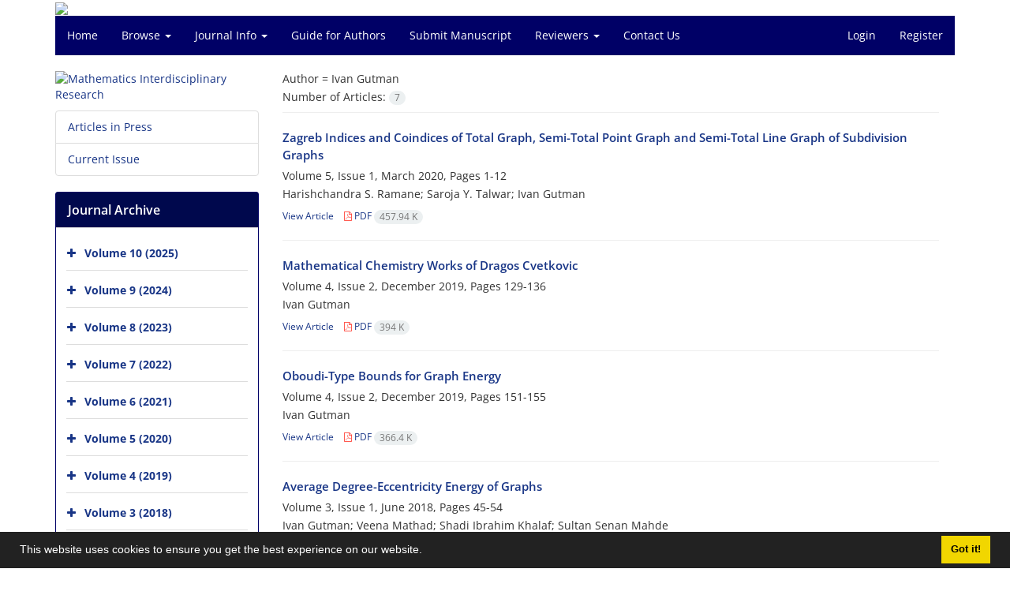

--- FILE ---
content_type: text/html; charset=UTF-8
request_url: https://mir.kashanu.ac.ir/?_action=article&au=79263&_au=Ivan++Gutman
body_size: 5879
content:
<!DOCTYPE html>
<html lang="en">
	<head>
		<meta charset="utf-8" />
		<title>Mathematics Interdisciplinary Research - Articles List</title>

		<!-- favicon -->
		<link rel="shortcut icon" type="image/ico" href="./data/mir/coversheet/favicon.ico" />

		<!-- mobile settings -->
		<meta name="viewport" content="width=device-width, maximum-scale=1, initial-scale=1, user-scalable=0" />
		<!--[if IE]><meta http-equiv='X-UA-Compatible' content='IE=edge,chrome=1'><![endif]-->

		<!-- user defined metatags -->
					<meta name="keywords" content="Mathematics Interdisciplinary Research,MIR" />
					<meta name="description" content="Mathematics Interdisciplinary Research (MIR)" />
		
		<!-- WEB FONTS : use %7C instead of | (pipe) -->
		<!-- CORE CSS -->
		<link href="./themes/base/front/assets/plugins/bootstrap/css/bootstrap.min.css?v=0.02" rel="stylesheet" type="text/css" />
		<link href="./inc/css/ju_css.css" rel="stylesheet" type="text/css" />
		<link href="./themes/old/front/assets/css/header.css?v=0.015" rel="stylesheet" type="text/css" />
		<!-- RTL CSS -->
		
					<link href="./themes/base/front/assets/plugins/bootstrap/css/bootstrap-ltr.min.css" rel="stylesheet" type="text/css"  />
			<link href=" ./themes/base/front/assets/css/gfonts-OpenSans.css" rel="stylesheet" type="text/css" />
		

		<!-- user defined metatags-->
		<meta name="google-site-verification" content="e_KLEpwt4pMLHanJ5RcABgeT1oGI4r4AtPsus_vHYBM" />		<link href="./data/mir/coversheet/stl_front.css?v=0.12" rel="stylesheet" type="text/css" />
		
		<!-- Feed-->
		<link rel="alternate" type="application/rss+xml" title="RSS feed" href="./ju.rss" />
		<script type="text/javascript" src="./inc/js/app.js?v=0.1"></script>
		

		<!-- Extra Style Scripts -->
		
		<!-- Extra Script Scripts -->
			</head>
	<body class="ltr len">
		<div class="container" id="header">
			<div class="row">
				<div class="col-xs-12 text-center">
								<img src="./data/mir/coversheet/head_en.jpg" class="img-responsive text-center" style="display:-webkit-inline-box; width: 100%;" >
								</div>
			</div>
		</div>

		<div class="container">
		<div class="row">

			<div class="col-xs-12 col-lg-12  col-md-12 text-center">
			<nav class="navbar navbar-default noborder nomargin noradius" role="navigation">
            <div class="container-fluid nopadding" >
              <div class="navbar-header" style="background: #FFFFFF;">
                <button type="button" class="navbar-toggle" data-toggle="collapse" data-target="#bs-example-navbar-collapse-1">
                  <span class="sr-only">Toggle navigation</span>
                  <span class="icon-bar"></span>
                  <span class="icon-bar"></span>
                  <span class="icon-bar"></span>
                </button>
                <!-- <a class="navbar-brand" href="#">Brand</a> -->
              </div>

              <!-- Collect the nav links, forms, and other content for toggling -->
              <div class="collapse navbar-collapse nopadding" id="bs-example-navbar-collapse-1">
                <ul class="nav navbar-nav">
								<li><a href="././"> Home</a></li>
							<li class="dropdown">
                    <a href="" class="dropdown-toggle" data-toggle="dropdown">Browse <b class="caret"></b></a>
                    <ul class="dropdown-menu">
											<li><a href="./?_action=current">Current Issue</a></li>
					<li class="divider margin-bottom-6 margin-top-6"></li>						<li><a href="./browse?_action=issue">By Issue</a></li>
					<li class="divider margin-bottom-6 margin-top-6"></li>						<li><a href="./browse?_action=author">By Author</a></li>
					<li class="divider margin-bottom-6 margin-top-6"></li>						<li><a href="./browse?_action=subject">By Subject</a></li>
					<li class="divider margin-bottom-6 margin-top-6"></li>						<li><a href="./author.index">Author Index</a></li>
					<li class="divider margin-bottom-6 margin-top-6"></li>						<li><a href="./keyword.index">Keyword Index</a></li>
					                    </ul>
				</li>
							<li class="dropdown">
                    <a href="" class="dropdown-toggle" data-toggle="dropdown">Journal Info <b class="caret"></b></a>
                    <ul class="dropdown-menu">
											<li><a href="./journal/about">About Journal</a></li>
					<li class="divider margin-bottom-6 margin-top-6"></li>						<li><a href="./journal/aim_scope">Aims and Scope</a></li>
					<li class="divider margin-bottom-6 margin-top-6"></li>						<li><a href="./journal/editorial.board">Editorial Board</a></li>
					<li class="divider margin-bottom-6 margin-top-6"></li>						<li><a href="./journal/process?ethics">Publication Ethics</a></li>
					<li class="divider margin-bottom-6 margin-top-6"></li>						<li><a href="./journal/indexing">Indexing and Abstracting</a></li>
					<li class="divider margin-bottom-6 margin-top-6"></li>						<li><a href="./journal/links">Related Links</a></li>
					<li class="divider margin-bottom-6 margin-top-6"></li>						<li><a href="./journal/faq">FAQ</a></li>
					<li class="divider margin-bottom-6 margin-top-6"></li>						<li><a href="./journal/process">Peer Review Process</a></li>
					<li class="divider margin-bottom-6 margin-top-6"></li>						<li><a href="./journal/metrics">Journal Metrics</a></li>
					<li class="divider margin-bottom-6 margin-top-6"></li>						<li><a href="./news">News</a></li>
					                    </ul>
				</li>
							<li><a href="./journal/authors.note"> Guide for Authors</a></li>
							<li><a href="./author"> Submit Manuscript</a></li>
							<li class="dropdown">
                    <a href="" class="dropdown-toggle" data-toggle="dropdown">Reviewers <b class="caret"></b></a>
                    <ul class="dropdown-menu">
											<li><a href="./page_495.html">Reviewer Guideline</a></li>
					<li class="divider margin-bottom-6 margin-top-6"></li>						<li><a href="./page_494.html">Reviewer List</a></li>
					                    </ul>
				</li>
							<li><a href="./journal/contact.us"> Contact Us</a></li>
						</ul>
			<ul class="nav navbar-nav navbar-right nomargin">
				                	<li><a href="./contacts">Login</a></li>
                	<li><a href="./contacts?_action=signup">Register</a></li>
                				</ul>
              </div>
              <!-- /.navbar-collapse -->
            </div>
            <!-- /.container-fluid -->
          </nav>
			</div>
		</div>
	</div>
	<!--  MAIN SECTION -->

	<div class="container" >
	<div id="dv_main_cnt">



<section class="no-info-box">

        <div class="row">

            <!-- CENTER -->
            <div class="col-lg-9 col-md-9 col-sm-8 col-lg-push-3 col-md-push-3 col-sm-push-4">

                <!-- Current Issue -->  
                <div>

                                            <div class="weight-200 nomargin-top">
                            <i class="et-layers"></i> <span class="">Author = <span>Ivan  Gutman</span></span> 
                        </div>
                    					<div class="page-header margin-top-3" id="dv_ar_count">Number of Articles: <span class="badge badge-light">7</span></div>
					
                    <div class="margin-top-10">
                        

    <div class=''>    
    <h5 class="margin-bottom-6 list-article-title ltr">
                <a class="tag_a" href="article_95588.html">Zagreb Indices and Coindices of Total Graph, Semi-Total Point Graph and Semi-Total Line Graph of Subdivision Graphs</a>
    </h5>

    
            <p class="margin-bottom-3">Volume 5, Issue 1, March 2020, Pages <span >1-12</span></p>
    
    
            <p class="margin-bottom-3 ltr" >Harishchandra S.  Ramane; Saroja Y.  Talwar; Ivan  Gutman</p>
        
    <ul class="list-inline size-12 margin-top-10 margin-bottom-3 size-14">
	<li style="display: inline;padding:5px"><a href="./article_95588.html" >View Article</a></li>
	        <li><a href="./article_95588_beb81a85be57455f29b1a0a7dec61bd4.pdf" target="_blank" class="pdf_link"><i class="fa fa-file-pdf-o text-red" ></i> PDF <span dir="ltr" class="badge badge-light">457.94 K</span></a></li>
        </ul>
    <hr>
</div>    <div class=''>    
    <h5 class="margin-bottom-6 list-article-title ltr">
                <a class="tag_a" href="article_95507.html">Mathematical Chemistry Works ‎of Dragos Cvetkovic</a>
    </h5>

    
            <p class="margin-bottom-3">Volume 4, Issue 2, December 2019, Pages <span >129-136</span></p>
    
    
            <p class="margin-bottom-3 ltr" >Ivan  Gutman</p>
        
    <ul class="list-inline size-12 margin-top-10 margin-bottom-3 size-14">
	<li style="display: inline;padding:5px"><a href="./article_95507.html" >View Article</a></li>
	        <li><a href="./article_95507_bbf21ebf318b0d63b6a7ed64364739ab.pdf" target="_blank" class="pdf_link"><i class="fa fa-file-pdf-o text-red" ></i> PDF <span dir="ltr" class="badge badge-light">394 K</span></a></li>
        </ul>
    <hr>
</div>    <div class=''>    
    <h5 class="margin-bottom-6 list-article-title ltr">
                <a class="tag_a" href="article_96938.html">Oboudi-Type Bounds for Graph Energy</a>
    </h5>

    
            <p class="margin-bottom-3">Volume 4, Issue 2, December 2019, Pages <span >151-155</span></p>
    
    
            <p class="margin-bottom-3 ltr" >Ivan  Gutman</p>
        
    <ul class="list-inline size-12 margin-top-10 margin-bottom-3 size-14">
	<li style="display: inline;padding:5px"><a href="./article_96938.html" >View Article</a></li>
	        <li><a href="./article_96938_7a344e0905c77f7e7c5531dd406edc2c.pdf" target="_blank" class="pdf_link"><i class="fa fa-file-pdf-o text-red" ></i> PDF <span dir="ltr" class="badge badge-light">366.4 K</span></a></li>
        </ul>
    <hr>
</div>    <div class=''>    
    <h5 class="margin-bottom-6 list-article-title ltr">
                <a class="tag_a" href="article_58151.html">Average Degree-Eccentricity Energy of Graphs</a>
    </h5>

    
            <p class="margin-bottom-3">Volume 3, Issue 1, June 2018, Pages <span >45-54</span></p>
    
    
            <p class="margin-bottom-3 ltr" >Ivan  Gutman; Veena  Mathad; Shadi Ibrahim Khalaf; Sultan Senan Mahde</p>
        
    <ul class="list-inline size-12 margin-top-10 margin-bottom-3 size-14">
	<li style="display: inline;padding:5px"><a href="./article_58151.html" >View Article</a></li>
	        <li><a href="./article_58151_eb67720f549533f36704dc856f78cde5.pdf" target="_blank" class="pdf_link"><i class="fa fa-file-pdf-o text-red" ></i> PDF <span dir="ltr" class="badge badge-light">454.69 K</span></a></li>
        </ul>
    <hr>
</div>    <div class=''>    
    <h5 class="margin-bottom-6 list-article-title ltr">
                <a class="tag_a" href="article_46658.html">Survey of Graph Energies</a>
    </h5>

    
            <p class="margin-bottom-3">Volume 2, Issue 2, December 2017, Pages <span >85-129</span></p>
    
    
            <p class="margin-bottom-3 ltr" >Ivan  Gutman; Boris  Furtula</p>
        
    <ul class="list-inline size-12 margin-top-10 margin-bottom-3 size-14">
	<li style="display: inline;padding:5px"><a href="./article_46658.html" >View Article</a></li>
	        <li><a href="./article_46658_d162c1bd23ebd5a2f91d1be3caf51c63.pdf" target="_blank" class="pdf_link"><i class="fa fa-file-pdf-o text-red" ></i> PDF <span dir="ltr" class="badge badge-light">6.92 M</span></a></li>
        </ul>
    <hr>
</div>    <div class=''>    
    <h5 class="margin-bottom-6 list-article-title ltr">
                <a class="tag_a" href="article_53998.html">Seidel Signless Laplacian Energy of Graphs</a>
    </h5>

    
            <p class="margin-bottom-3">Volume 2, Issue 2, December 2017, Pages <span >181-191</span></p>
    
    
            <p class="margin-bottom-3 ltr" >Harishchandra S. Ramane; Ivan  Gutman; Jayashri B. Patil; Raju B. Jummannaver</p>
        
    <ul class="list-inline size-12 margin-top-10 margin-bottom-3 size-14">
	<li style="display: inline;padding:5px"><a href="./article_53998.html" >View Article</a></li>
	        <li><a href="./article_53998_01ab0ae77936bf1f5161db2349204526.pdf" target="_blank" class="pdf_link"><i class="fa fa-file-pdf-o text-red" ></i> PDF <span dir="ltr" class="badge badge-light">335.41 K</span></a></li>
        </ul>
    <hr>
</div>    <div class=''>    
    <h5 class="margin-bottom-6 list-article-title ltr">
                <a class="tag_a" href="article_54000.html">Laplacian Sum-Eccentricity Energy of a Graph</a>
    </h5>

    
            <p class="margin-bottom-3">Volume 2, Issue 2, December 2017, Pages <span >209-219</span></p>
    
    
            <p class="margin-bottom-3 ltr" >Biligirirangaiah  Sharada; Mohammad Issa  Sowaity; Ivan  Gutman</p>
        
    <ul class="list-inline size-12 margin-top-10 margin-bottom-3 size-14">
	<li style="display: inline;padding:5px"><a href="./article_54000.html" >View Article</a></li>
	        <li><a href="./article_54000_a60755aff16ea35f3f068051c0878426.pdf" target="_blank" class="pdf_link"><i class="fa fa-file-pdf-o text-red" ></i> PDF <span dir="ltr" class="badge badge-light">378.54 K</span></a></li>
        </ul>
    <hr>
</div>

                    </div>
                </div>
                

            </div>
            <!-- /CENTER -->

            <!-- LEFT -->
            <div class="col-lg-3 col-md-3 col-sm-4 col-lg-pull-9 col-md-pull-9 col-sm-pull-8">

                    <!-- Cover -->
	<div class="item-box nomargin-top">
		<a href="javascript:loadModal('Mathematics Interdisciplinary Research', './data/mir/coversheet/cover_en.jpg')">
			<img src="data/mir/coversheet/cover_en.jpg" alt="Mathematics Interdisciplinary Research" style="width: 100%;">
		</a>
	</div>
<div class="margin-top-10">
<ul class="list-group list-group-bordered list-group-noicon">
	<li class="list-group-item"><a href="./?_action=press&amp;issue=-1&amp;_is=Articles in Press">Articles in Press</a></li>
	<li class="list-group-item"><a href="./?_action=current&amp;_is=Current Issue">Current Issue</a></li>
</ul>
</div>
<div class="panel panel-default my_panel-default ">
	<div class="panel-heading">
		<h3 class="panel-title">Journal Archive</h3>
	</div>
	<div class="panel-body padding-3">
	
        <div class="accordion padding-10" id="accordion_arch">
    		    		<div class="card">
                <div class="card-header bold" id="heading15738">
                    <a  class="btn btn-link padding-0 padding-top-5 " data-toggle="collapse" data-target="#dvIss_15738" onclick="loadIssues(15738)" id="al_15738"><i class="fa fa-plus"></i></a>
                    <a href="./volume_15738.html"> Volume 10 (2025)</a>									
                </div>
                <div id="dvIss_15738" class="collapse card-cnt " aria-labelledby="heading15738" data-parent="#accordion_arch">
    			                </div>
            </div>
                		<div class="card">
                <div class="card-header bold" id="heading15676">
                    <a  class="btn btn-link padding-0 padding-top-5 " data-toggle="collapse" data-target="#dvIss_15676" onclick="loadIssues(15676)" id="al_15676"><i class="fa fa-plus"></i></a>
                    <a href="./volume_15676.html"> Volume 9 (2024)</a>									
                </div>
                <div id="dvIss_15676" class="collapse card-cnt " aria-labelledby="heading15676" data-parent="#accordion_arch">
    			                </div>
            </div>
                		<div class="card">
                <div class="card-header bold" id="heading15616">
                    <a  class="btn btn-link padding-0 padding-top-5 " data-toggle="collapse" data-target="#dvIss_15616" onclick="loadIssues(15616)" id="al_15616"><i class="fa fa-plus"></i></a>
                    <a href="./volume_15616.html"> Volume 8 (2023)</a>									
                </div>
                <div id="dvIss_15616" class="collapse card-cnt " aria-labelledby="heading15616" data-parent="#accordion_arch">
    			                </div>
            </div>
                		<div class="card">
                <div class="card-header bold" id="heading15353">
                    <a  class="btn btn-link padding-0 padding-top-5 " data-toggle="collapse" data-target="#dvIss_15353" onclick="loadIssues(15353)" id="al_15353"><i class="fa fa-plus"></i></a>
                    <a href="./volume_15353.html"> Volume 7 (2022)</a>									
                </div>
                <div id="dvIss_15353" class="collapse card-cnt " aria-labelledby="heading15353" data-parent="#accordion_arch">
    			                </div>
            </div>
                		<div class="card">
                <div class="card-header bold" id="heading15268">
                    <a  class="btn btn-link padding-0 padding-top-5 " data-toggle="collapse" data-target="#dvIss_15268" onclick="loadIssues(15268)" id="al_15268"><i class="fa fa-plus"></i></a>
                    <a href="./volume_15268.html"> Volume 6 (2021)</a>									
                </div>
                <div id="dvIss_15268" class="collapse card-cnt " aria-labelledby="heading15268" data-parent="#accordion_arch">
    			                </div>
            </div>
                		<div class="card">
                <div class="card-header bold" id="heading12957">
                    <a  class="btn btn-link padding-0 padding-top-5 " data-toggle="collapse" data-target="#dvIss_12957" onclick="loadIssues(12957)" id="al_12957"><i class="fa fa-plus"></i></a>
                    <a href="./volume_12957.html"> Volume 5 (2020)</a>									
                </div>
                <div id="dvIss_12957" class="collapse card-cnt " aria-labelledby="heading12957" data-parent="#accordion_arch">
    			                </div>
            </div>
                		<div class="card">
                <div class="card-header bold" id="heading11775">
                    <a  class="btn btn-link padding-0 padding-top-5 " data-toggle="collapse" data-target="#dvIss_11775" onclick="loadIssues(11775)" id="al_11775"><i class="fa fa-plus"></i></a>
                    <a href="./volume_11775.html"> Volume 4 (2019)</a>									
                </div>
                <div id="dvIss_11775" class="collapse card-cnt " aria-labelledby="heading11775" data-parent="#accordion_arch">
    			                </div>
            </div>
                		<div class="card">
                <div class="card-header bold" id="heading6824">
                    <a  class="btn btn-link padding-0 padding-top-5 " data-toggle="collapse" data-target="#dvIss_6824" onclick="loadIssues(6824)" id="al_6824"><i class="fa fa-plus"></i></a>
                    <a href="./volume_6824.html"> Volume 3 (2018)</a>									
                </div>
                <div id="dvIss_6824" class="collapse card-cnt " aria-labelledby="heading6824" data-parent="#accordion_arch">
    			                </div>
            </div>
                		<div class="card">
                <div class="card-header bold" id="heading4604">
                    <a  class="btn btn-link padding-0 padding-top-5 " data-toggle="collapse" data-target="#dvIss_4604" onclick="loadIssues(4604)" id="al_4604"><i class="fa fa-plus"></i></a>
                    <a href="./volume_4604.html"> Volume 2 (2017)</a>									
                </div>
                <div id="dvIss_4604" class="collapse card-cnt " aria-labelledby="heading4604" data-parent="#accordion_arch">
    			                </div>
            </div>
                		<div class="card">
                <div class="card-header bold" id="heading2153">
                    <a  class="btn btn-link padding-0 padding-top-5 " data-toggle="collapse" data-target="#dvIss_2153" onclick="loadIssues(2153)" id="al_2153"><i class="fa fa-plus"></i></a>
                    <a href="./volume_2153.html"> Volume 1 (2016)</a>									
                </div>
                <div id="dvIss_2153" class="collapse card-cnt " aria-labelledby="heading2153" data-parent="#accordion_arch">
    			                </div>
            </div>
                    </div>
    </div>
</div>

            </div>
            <!-- /LEFT -->

        </div>

</section>

		</div>
		</div>
        <!-- /MAIN CONTENT -->

			<!-- Subscribe -->
			<section class="alternate padding-xxs">

			</section>
			<!-- /Subscribe -->



			<!-- FOOTER -->
			<div class="container">
			<footer id="footer">
			<div class="scrollup" id="scroll" href="#"><span></span></div>
				

					<div class="row">

						<div class="col-md-2">

							<!-- Links -->
							<h4 class="">Explore Journal</h4>
							<ul class="footer-links list-unstyled">
                                <li id="fli_home"><a href="./">Home</a></li>
                                <li id="fli_about"><a href="./journal/about">About Journal</a></li>
                                <li id="fli_Edb"><a href="./journal/editorial.board">Editorial Board</a></li>
                                <li id="fli_submit"><a href="./author">Submit Manuscript</a></li>
                                                                <li id="fli_contactus"><a href="./journal/contact.us">Contact Us</a></li>
                                <li id="fli_sitemap"><a href="./sitemap.xml?usr">Sitemap</a></li>
							</ul>
							<!-- /Links -->

						</div>

						<div class="col-md-3">

							<!-- Latest News -->
							<h4 class="">Latest News</h4>
							<ul class="footer-posts list-unstyled">
																	<li>
									<a href="./news?newsCode=1182">Proceedings of the 27th Iranian Algebra Seminar (IAS27)</a>
									<small class="ltr">2022-05-15</small>
								</li>
															</ul>
							<!-- /Latest News -->

						</div>

						<div class="col-md-3">

							<!-- Footer Note -->
							<div><p><a href="http://creativecommons.org/licenses/by/4.0/" rel="license"><img style="border-width: 0;" src="https://i.creativecommons.org/l/by/4.0/88x31.png" alt="Creative Commons License" /></a></p>
<p>All available content on Mathematics Interdisciplinary Research (MIR)&nbsp; are licensed under the <a href="http://creativecommons.org/licenses/by/4.0/" rel="license">Creative Commons Attribution 4.0 International License</a>.</p></div>
							<!-- /Footer Note -->

						</div>





						<div class="col-md-4">

							<!-- Newsletter Form -->
							<h4 class="">Newsletter Subscription</h4>
							<p>Subscribe to the journal newsletter and receive the latest news and updates</p>

							<form class="validate" action="" method="post" data-success="Subscription saved successfully." data-toastr-position="bottom-right">
																<input type="hidden" name="_token" value="54d8fdf5a4b6b2de920f74ab3e69475445014d839d05e30c"/>
								<div class="input-group">
									<span class="input-group-addon"><i class="fa fa-envelope"></i></span>
									<input type="email" id="email" name="email" required="required" class="form-control required sbs_email" placeholder="Enter your Email" oninvalid="this.setCustomValidity('Enter a valid email address.')" oninput="this.setCustomValidity('')">
									<span class="input-group-btn">
										<button class="btn btn-primary mybtn" type="submit">Subscribe</button>
									</span>
								</div>
							</form>
							<!-- /Newsletter Form -->

							<!-- Social Icons -->
							<div class="margin-top-20">
																<a class="noborder" href="" target="_blank" class="social-icon social-icon-border social-facebook pull-left block"  data-toggle="tooltip" data-placement="top" title="Facebook">
									<i class="fa fa-facebook-square" aria-hidden="true"></i>									
									</a>
																		<a class="noborder" href="" target="_blank" class="social-icon social-icon-border social-facebook pull-left block"  data-toggle="tooltip" data-placement="top" title="Twitter">
									<i class="fa fa-twitter-square" aria-hidden="true"></i>									
									</a>
																		<a class="noborder" href="" target="_blank" class="social-icon social-icon-border social-facebook pull-left block"  data-toggle="tooltip" data-placement="top" title="Linkedin">
									<i class="fa fa-linkedin-square" aria-hidden="true"></i>									
									</a>
																	<a class="noborder" href="./ju.rss" class="social-icon social-icon-border social-rss pull-left block" data-toggle="tooltip" data-placement="top" title="Rss"><i class="fa fa-rss-square" aria-hidden="true"></i></a>
							</div>
						</div>

					</div>

				<div class="copyright" style="position: relative">

						<ul class="nomargin list-inline mobile-block">
							<li>&copy; Journal Management System. <span id='sp_crt'>Powered by <a target='_blank' href='https://www.sinaweb.net/'>Sinaweb</a></span></li>
						</ul>

				</div>
			</footer>
							</div>
			<!-- /FOOTER -->

		</div>
		<!-- /wrapper -->


		<!-- SCROLL TO TOP -->
		<a href="#" id="toTop_old"></a>


		<!-- PRELOADER -->
		<div id="preloader">
			<div class="inner">
				<span class="loader"></span>
			</div>
		</div><!-- /PRELOADER -->


		<!-- JAVASCRIPT FILES -->
		<!-- user defined scripts-->
		
		<!-- Extra Script Scripts -->
		
<script type="text/javascript">
    $('ul.nav li.dropdown').hover(function() {
    	if (window.matchMedia('(max-width: 767px)').matches) return;
    	$(this).find('.dropdown-menu').stop(true, true).delay(200).fadeIn(500);
    }, function() {
    	if (window.matchMedia('(max-width: 767px)').matches) return;
    	$(this).find('.dropdown-menu').stop(true, true).delay(200).fadeOut(500);
    });
    
    var btn = $('#toTop_old');
    
    $(window).scroll(function() {
      if ($(window).scrollTop() > 300) {
        btn.addClass('show');
      } else {
        btn.removeClass('show');
      }
    });
    
    btn.on('click', function(e) {
      e.preventDefault();
      $('html, body').animate({scrollTop:0}, '300');
    });
    
    window.cookieconsent.initialise({
      "palette": {
        "popup": {
          "background": "#222"
        },
        "button": {
          "background": "#f1d600"
        }
      },
      "content": {
    	    "message": "This website uses cookies to ensure you get the best experience on our website.",
    	    "dismiss": "Got it!",
    	    "link": ""
    	  }	
    });
</script>


	</body>
</html><div id="actn_modal" class="modal fade" tabindex="-1">
	<div id="" class="modal-dialog modal-dialog madal-aw">
		<div class="modal-content">
			<div class="modal-header">
				<button type="button" class="close pull-right" data-dismiss="modal" aria-hidden="true" href="#lost">&times;</button>
				<h5 class="modal-title"></h5>
			</div>
			<div class="modal-body"></div>
			<div class="modal-footer"></div>
		</div>
	</div>
</div>

